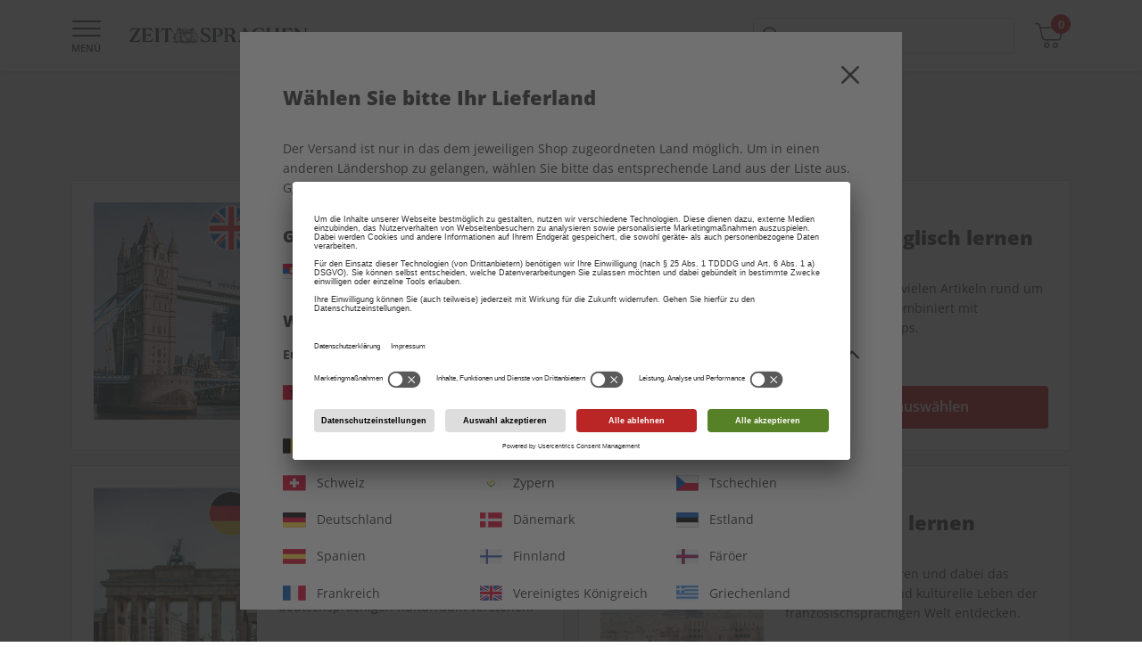

--- FILE ---
content_type: text/javascript
request_url: https://shop.zeit-sprachen.de/on/demandware.static/Sites-SPOTLIGHT-Site/-/de_RS/v1764967390400/js/sfra/productTile.js
body_size: 4119
content:
"use strict";(self.webpackChunkdpv=self.webpackChunkdpv||[]).push([[522],{9164:(t,o,e)=>{e.d(o,{Z:()=>v});var a=e(9755),d=e.n(a),r=e(9553);function s(t){return d()("#quickViewModal").hasClass("show")&&!d()(".product-set").length?d()(t).closest(".modal-content").find(".product-quickview").data("pid"):d()(".product-set-detail").length||d()(".product-set").length?d()(t).closest(".product-detail").find(".product-id").text():d()(t).closest('.product-detail:not(".bundle-item")').data("pid")}function c(t){return t&&d()(".set-items").length?d()(t).closest(".product-detail").find(".quantity-select"):d()(".quantity-select")}function i(t){return c(t).val()}function n(t,o){t&&(d()("body").trigger("product:beforeAttributeSelect",{url:t,container:o}),d().ajax({url:t,method:"GET",success(t){(function(t,o){var e,a=o.parents(".choose-bonus-product-dialog").length>0;t.product.variationAttributes&&(function(t,o,e){var a=["color"];t.forEach(t=>{a.indexOf(t.id)>-1?function(t,o,e){t.values.forEach(a=>{var d=o.find('[data-attr="'.concat(t.id,'"] [data-attr-value="').concat(a.value,'"]')),r=d.parent();a.selected?(d.addClass("selected"),d.siblings(".selected-assistive-text").text(e.assistiveSelectedText)):(d.removeClass("selected"),d.siblings(".selected-assistive-text").empty()),a.url?r.attr("data-url",a.url):r.removeAttr("data-url"),d.removeClass("selectable unselectable"),d.addClass(a.selectable?"selectable":"unselectable")})}(t,o,e):function(t,o){var e='[data-attr="'.concat(t.id,'"]');o.find("".concat(e," .select-").concat(t.id," option:first")).attr("value",t.resetUrl),t.values.forEach(t=>{var a=o.find("".concat(e,' [data-attr-value="').concat(t.value,'"]'));a.attr("value",t.url).removeAttr("disabled"),t.selectable||a.attr("disabled",!0)})}(t,o)})}(t.product.variationAttributes,o,t.resources),e="variant"===t.product.productType,a&&e&&(o.parent(".bonus-product-item").data("pid",t.product.id),o.parent(".bonus-product-item").data("ready-to-order",t.product.readyToOrder))),a||(d()(".prices .price",o).length?d()(".prices .price",o):d()(".prices .price")).replaceWith(t.product.price.html),d()(".promotions").empty().html(function(t){if(!t)return"";var o="";return t.forEach(t=>{o+='<div class="callout" title="'.concat(t.details,'">').concat(t.calloutMsg,"</div>")}),o}(t.product.promotions)),function(t,o){var e="",a=t.product.availability.messages;t.product.readyToOrder?a.forEach(t=>{e+="<li><div>".concat(t,"</div></li>")}):e="<li><div>".concat(t.resources.info_selectforstock,"</div></li>"),d()(o).trigger("product:updateAvailability",{product:t.product,$productContainer:o,message:e,resources:t.resources})}(t,o),a?o.find(".select-bonus-product").trigger("bonusproduct:updateSelectButton",{product:t.product,$productContainer:o}):d()("button.add-to-cart, button.add-to-cart-global, button.update-cart-product-global").trigger("product:updateAddToCart",{product:t.product,$productContainer:o}).trigger("product:statusUpdate",t.product),o.find(".main-attributes").empty().html(function(t){if(!t)return"";var o="";return t.forEach(t=>{"mainAttributes"===t.ID&&t.attributes.forEach(t=>{o+='<div class="attribute-values">'.concat(t.label,": ").concat(t.value,"</div>")})}),o}(t.product.attributes))})(t,o),function(t,o){t.forEach(t=>{var e=o.find('.product-option[data-option-id*="'.concat(t.id,'"]'));t.values.forEach(t=>{e.find('option[data-value-id*="'.concat(t.id,'"]')).val(t.url)})})}(t.product.options,o),function(t,o){if(!(o.parent(".bonus-product-item").length>0)){var e=t.map(t=>{var o=t.selected?" selected ":"";return'<option value="'.concat(t.value,'"  data-url="').concat(t.url,'"').concat(o,">").concat(t.value,"</option>")}).join("");c(o).empty().html(e)}}(t.product.quantities,o),d()("body").trigger("product:afterAttributeSelect",{data:t,container:o}),d().spinner().stop()},error(){d().spinner().stop()}}))}function l(t){var o=d()("<div>").append(d().parseHTML(t));return{body:o.find(".choice-of-bonus-product"),footer:o.find(".modal-footer").children()}}function u(t){var o;d()(".modal-body").spinner().start(),0!==d()("#chooseBonusProductModal").length&&d()("#chooseBonusProductModal").remove(),o=t.bonusChoiceRuleBased?t.showProductsUrlRuleBased:t.showProductsUrlListBased;var e="".concat('\x3c!-- Modal --\x3e<div class="modal fade" id="chooseBonusProductModal" role="dialog"><div class="modal-dialog choose-bonus-product-dialog" data-total-qty="').concat(t.maxBonusItems,'"')+'data-UUID="'.concat(t.uuid,'"')+'data-pliUUID="'.concat(t.pliUUID,'"')+'data-addToCartUrl="'.concat(t.addToCartUrl,'"')+'data-pageStart="0"'+'data-pageSize="'.concat(t.pageSize,'"')+'data-moreURL="'.concat(t.showProductsUrlRuleBased,'"')+'data-bonusChoiceRuleBased="'.concat(t.bonusChoiceRuleBased,'">')+'\x3c!-- Modal content--\x3e<div class="modal-content"><div class="modal-header">'+'    <span class="">'.concat(t.labels.selectprods,"</span>")+'    <button type="button" class="close pull-right" data-dismiss="modal">&times;</button></div><div class="modal-body"></div><div class="modal-footer"></div></div></div></div>';d()("body").append(e),d()(".modal-body").spinner().start(),d().ajax({url:o,method:"GET",dataType:"html",success(t){var o=l(t);d()("#chooseBonusProductModal .modal-body").empty(),d()("#chooseBonusProductModal .modal-body").html(o.body),d()("#chooseBonusProductModal .modal-footer").html(o.footer),d()("#chooseBonusProductModal").modal("show"),d().spinner().stop()},error(){d().spinner().stop()}})}function p(t){var o=t.find(".product-option").map(function(){var t=d()(this).find(".options-select"),o=t.val(),e=t.find('option[value="'.concat(o,'"]')).data("value-id");return{optionId:d()(this).data("option-id"),selectedValueId:e}}).toArray();return JSON.stringify(o)}const v={attributeSelect:n,methods:{editBonusProducts(t){u(t)}},colorAttribute(){d()(document).on("click",'[data-attr="color"] button',function(t){if(t.preventDefault(),!d()(this).attr("disabled")){var o=d()(this).closest(".set-item");o.length||(o=d()(this).closest(".product-detail")),n(d()(this).attr("data-url"),o)}})},selectAttribute(){d()(document).on("change",'select[class*="select-"], .options-select',function(t){t.preventDefault();var o=d()(this).closest(".set-item");o.length||(o=d()(this).closest(".product-detail")),n(t.currentTarget.value,o)})},availability(){d()(document).on("change",".quantity-select",function(t){t.preventDefault();var o=d()(this).closest(".product-detail");o.length||(o=d()(this).closest(".modal-content").find(".product-quickview")),0===d()(".bundle-items",o).length&&n(d()(t.currentTarget).find("option:selected").data("url"),o)})},addToCart(){d()(document).on("click","button.add-to-cart, button.add-to-cart-global",function(){var t,o,e,a=d()(this);if(d()(this).hasClass("js-pdp-to-cart")){var s=d()(this).data("tocart");window.location=s}else{d()("body").trigger("product:beforeAddToCart",this),d()(".set-items").length&&a.hasClass("add-to-cart-global")&&(o=[],d()(".product-detail").each(function(){d()(this).hasClass("product-set-detail")||o.push({pid:d()(this).find(".product-id").text(),qty:d()(this).find(".quantity-select").val(),options:p(d()(this))})}),t=JSON.stringify(o));var c=function(t){return d()("#quickViewModal").hasClass("show")&&!d()(".product-set").length?d()(t).closest(".modal-content").find(".product-quickview").data("productobj"):d()(".product-set-detail").length||d()(".product-set").length?d()(t).closest(".product-detail").find(".product-id").text():d()(t).closest('.product-detail:not(".bundle-item")').data("productobj")}(a),n=c.id,l=a.closest(".product-detail");l.length||(l=a.closest(".quick-view-dialog").find(".product-detail"));var v=d()(".add-to-cart-url").val(),b={pid:n,pidsObj:t,childProducts:(e=[],d()(".bundle-item").each(function(){e.push({pid:d()(this).find(".product-id").text(),quantity:parseInt(d()(this).find("label.quantity").data("quantity"),10)})}),e.length?JSON.stringify(e):[]),quantity:i(a)};d()(".bundle-item").length||(b.options=p(l)),this.dispatchEvent(new CustomEvent("updateAddToCartFormData",{bubbles:!0,detail:{form:b}})),v&&d().ajax({url:v,method:"POST",data:b,success(t){if(function(t){var o=new CustomEvent("count:update",{detail:{count:t}});document.querySelector(".minicart").dispatchEvent(o);var e=t.error?"alert-danger":"alert-success";t.newBonusDiscountLineItem&&0!==Object.keys(t.newBonusDiscountLineItem).length?u(t.newBonusDiscountLineItem):(0===d()(".add-to-cart-messages").length&&d()("body").append('<div class="add-to-cart-messages"></div>'),d()(".add-to-cart-messages").append('<div class="alert '.concat(e,' add-to-basket-alert text-center" role="alert">').concat(t.message,"</div>")),setTimeout(()=>{d()(".add-to-basket-alert").remove()},5e3))}(t),r.ZP.send(r.Q$,{form:b}),r.ZP.send(r.Vx,t),d().spinner().stop(),a.hasClass("js-abtest-pdp-to-cart")){a.attr("disabled",!0);var o=a.data("tocart");window.location=o}},error(){d().spinner().stop()}})}})},selectBonusProduct(){d()(document).on("click",".select-bonus-product",function(){var t=d()(this).parents(".choice-of-bonus-product"),o=d()(this).data("pid"),e=d()(".choose-bonus-product-dialog").data("total-qty"),a=parseInt(d()(this).parents(".choice-of-bonus-product").find(".bonus-quantity-select").val(),10),r=0;d().each(d()("#chooseBonusProductModal .selected-bonus-products .selected-pid"),function(){r+=d()(this).data("qty")}),r+=a;var s=d()(this).parents(".choice-of-bonus-product").find(".product-option").data("option-id"),c=d()(this).parents(".choice-of-bonus-product").find(".options-select option:selected").data("valueId");if(r<=e){var i="".concat('<div class="selected-pid row" data-pid="').concat(o,'"')+'data-qty="'.concat(a,'"')+'data-optionID="'.concat(s||"",'"')+'data-option-selected-value="'.concat(c||"",'"')+">"+'<div class="col-sm-11 col-9 bonus-product-name" >'.concat(t.find(".product-name").html(),"</div>")+'<div class="col-1"><i class="fa fa-times" aria-hidden="true"></i></div></div>';d()("#chooseBonusProductModal .selected-bonus-products").append(i),d()(".pre-cart-products").html(r),d()(".selected-bonus-products .bonus-summary").removeClass("alert-danger")}else d()(".selected-bonus-products .bonus-summary").addClass("alert-danger")})},removeBonusProduct(){d()(document).on("click",".selected-pid",function(){d()(this).remove();var t=d()("#chooseBonusProductModal .selected-bonus-products .selected-pid"),o=0;t.length&&t.each(function(){o+=parseInt(d()(this).data("qty"),10)}),d()(".pre-cart-products").html(o),d()(".selected-bonus-products .bonus-summary").removeClass("alert-danger")})},enableBonusProductSelection(){d()("body").on("bonusproduct:updateSelectButton",(t,o)=>{d()("button.select-bonus-product",o.$productContainer).attr("disabled",!o.product.readyToOrder||!o.product.available);var e=o.product.id;d()("button.select-bonus-product").data("pid",e)})},showMoreBonusProducts(){d()(document).on("click",".show-more-bonus-products",function(){var t=d()(this).data("url");d()(".modal-content").spinner().start(),d().ajax({url:t,method:"GET",success(t){var o=l(t);d()(".modal-body").append(o.body),d()(".show-more-bonus-products:first").remove(),d()(".modal-content").spinner().stop()},error(){d()(".modal-content").spinner().stop()}})})},addBonusProductsToCart(){d()(document).on("click",".add-bonus-products",()=>{var t=d()(".choose-bonus-product-dialog .selected-pid"),o="?pids=",e=d()(".choose-bonus-product-dialog").data("addtocarturl"),a={bonusProducts:[]};d().each(t,function(){var t=parseInt(d()(this).data("qty"),10),o=null;t>0&&(d()(this).data("optionid")&&d()(this).data("option-selected-value")&&((o={}).optionId=d()(this).data("optionid"),o.productId=d()(this).data("pid"),o.selectedValueId=d()(this).data("option-selected-value")),a.bonusProducts.push({pid:d()(this).data("pid"),qty:t,options:[o]}),a.totalQty=parseInt(d()(".pre-cart-products").html(),10))}),o+=JSON.stringify(a),o="".concat(o,"&uuid=").concat(d()(".choose-bonus-product-dialog").data("uuid")),o="".concat(o,"&pliuuid=").concat(d()(".choose-bonus-product-dialog").data("pliuuid")),d().spinner().start(),d().ajax({url:e+o,method:"POST",success(t){d().spinner().stop(),t.error?d()(".error-choice-of-bonus-products").html(t.errorMessage):(d()(".configure-bonus-product-attributes").html(t),d()(".bonus-products-step2").removeClass("hidden-xl-down"),d()("#chooseBonusProductModal").modal("hide"),0===d()(".add-to-cart-messages").length&&d()("body").append('<div class="add-to-cart-messages"></div>'),d()(".minicart-quantity").html(t.totalQty),d()(".add-to-cart-messages").append("".concat('<div class="alert alert-success add-to-basket-alert text-center" role="alert">').concat(t.msgSuccess,"</div>")),setTimeout(()=>{d()(".add-to-basket-alert").remove(),d()(".cart-page").length&&window.location.reload()},3e3))},error(){d().spinner().stop()}})})},paypalExpressButton(){d()(document).on("click","a.js-paypal-express-button",function(t){t.preventDefault();var o=d()(this),e=s(o),a=i(o),r="";o.length>0&&o[0].href&&(r="".concat(o[0].href,"&pid=").concat(e,"&qty=").concat(a),window.location=r)})},getPidValue:s,getQuantitySelected:i}},8817:(t,o,e)=>{e.r(o),e.d(o,{default:()=>s});var a=e(9755),d=e.n(a),r=e(9164);const s={showQuickview(){d()("body").on("click",".quickview",function(t){t.preventDefault();var o=d()(this).closest("a.quickview").attr("href");d()(t.target).trigger("quickview:show"),0!==d()("#quickViewModal").length&&d()("#quickViewModal").remove(),d()("body").append('\x3c!-- Modal --\x3e<div class="modal fade" id="quickViewModal" role="dialog"><div class="modal-dialog quick-view-dialog">\x3c!-- Modal content--\x3e<div class="modal-content"><div class="modal-header">    <a class="full-pdp-link" href=""></a>    <button type="button" class="close pull-right" data-dismiss="modal">        &times;    </button></div><div class="modal-body"></div><div class="modal-footer"></div></div></div></div>'),function(t){d()(".modal-body").spinner().start(),d().ajax({url:t,method:"GET",dataType:"json",success(t){var o,e,a=(o=t.renderedTemplate,{body:(e=d()("<div>").append(d().parseHTML(o))).find(".product-quickview"),footer:e.find(".modal-footer").children()});d()(".modal-body").empty(),d()(".modal-body").html(a.body),d()(".modal-footer").html(a.footer),d()(".full-pdp-link").text(t.quickViewFullDetailMsg),d()("#quickViewModal .full-pdp-link").attr("href",t.productUrl),d()("#quickViewModal .size-chart").attr("href",t.productUrl),d()("#quickViewModal").modal("show"),d().spinner().stop()},error(){d().spinner().stop()}})}(o)})},colorAttribute:r.Z.colorAttribute,selectAttribute:r.Z.selectAttribute,removeBonusProduct:r.Z.removeBonusProduct,selectBonusProduct:r.Z.selectBonusProduct,enableBonusProductSelection:r.Z.enableBonusProductSelection,showMoreBonusProducts:r.Z.showMoreBonusProducts,addBonusProductsToCart:r.Z.addBonusProductsToCart,availability:r.Z.availability,addToCart:r.Z.addToCart,showSpinner(){d()("body").on("product:beforeAddToCart",(t,o)=>{d()(o).closest(".modal-content").spinner().start()})},hideDialog(){d()("body").on("product:afterAddToCart",()=>{d()("#quickViewModal").modal("hide")})},beforeUpdateAttribute(){d()("body").on("product:beforeAttributeSelect",()=>{d()(".modal.show .modal-content").spinner().start()})},updateAttribute(){d()("body").on("product:afterAttributeSelect",(t,o)=>{d()(".modal.show .product-quickview>.bundle-items").length?(d()(".modal.show").find(o.container).data("pid",o.data.product.id),d()(".modal.show").find(o.container).find(".product-id").text(o.data.product.id)):d()(".set-items").length?o.container.find(".product-id").text(o.data.product.id):(d()(".modal.show .product-quickview").data("pid",o.data.product.id),d()(".modal.show .full-pdp-link").attr("href",o.data.product.selectedProductUrl))})},updateAddToCart(){d()("body").on("product:updateAddToCart",(t,o)=>{d()("button.add-to-cart",o.$productContainer).attr("disabled",!o.product.readyToOrder||!o.product.available);var e=d()(o.$productContainer).closest(".quick-view-dialog");d()(".add-to-cart-global",e).attr("disabled",!d()(".global-availability",e).data("ready-to-order")||!d()(".global-availability",e).data("available"))})},updateAvailability(){d()("body").on("product:updateAvailability",(t,o)=>{d()(".product-availability",o.$productContainer).data("ready-to-order",o.product.readyToOrder).data("available",o.product.available).find(".availability-msg").empty().html(o.message);var e=d()(o.$productContainer).closest(".quick-view-dialog");if(d()(".product-availability",e).length){var a=d()(".product-availability",e).toArray().every(t=>d()(t).data("available")),r=d()(".product-availability",e).toArray().every(t=>d()(t).data("ready-to-order"));d()(".global-availability",e).data("ready-to-order",r).data("available",a),d()(".global-availability .availability-msg",e).empty().html(r?o.message:o.resources.info_selectforstock)}else d()(".global-availability",e).data("ready-to-order",o.product.readyToOrder).data("available",o.product.available).find(".availability-msg").empty().html(o.message)})}}},6605:(t,o,e)=>{e.r(o);var a=e(9755),d=e.n(a),r=e(9234);d()(document).ready(()=>{(0,r.Z)(e(8817))})}}]);

--- FILE ---
content_type: image/svg+xml
request_url: https://shop.zeit-sprachen.de/on/demandware.static/Sites-SPOTLIGHT-Site/-/default/dwadf0338d/images/flags/flag-by.svg
body_size: 189
content:
<?xml version="1.0" encoding="iso-8859-1"?>
<!-- Generator: Adobe Illustrator 19.0.0, SVG Export Plug-In . SVG Version: 6.00 Build 0)  -->
<svg xmlns="http://www.w3.org/2000/svg" xmlns:xlink="http://www.w3.org/1999/xlink" version="1.1" id="Capa_1" x="0px" y="0px" viewBox="0 0 512 512" style="enable-background:new 0 0 512 512;" xml:space="preserve">
<rect x="0.556" y="85.523" style="fill:#6DA544;" width="511.444" height="340.955"/>
<polyline style="fill:#A2001D;" points="0,315.298 511.444,315.298 511.444,85.52 511.444,85.52 0,85.52 0,85.52 "/>
<polygon style="fill:#F0F0F0;" points="100.065,315.298 100.065,300.474 100.065,85.52 0,85.52 0,426.482 511.444,426.482   511.444,426.482 100.065,426.482 "/>
<g>
	<polygon style="fill:#A2001D;" points="68.564,243.647 50.033,210.028 68.564,176.937 87.093,210.028  "/>
	<polygon style="fill:#A2001D;" points="31.502,243.647 12.972,210.028 31.502,176.937 50.033,210.028  "/>
	<polygon style="fill:#A2001D;" points="68.564,335.064 50.033,301.446 68.564,268.354 87.093,301.446  "/>
	<polygon style="fill:#A2001D;" points="31.502,335.064 12.972,301.446 31.502,268.354 50.033,301.446  "/>
	<polygon style="fill:#A2001D;" points="68.564,426.482 50.033,392.863 68.564,359.771 87.093,392.863  "/>
	<polygon style="fill:#A2001D;" points="31.502,426.482 12.972,392.863 31.502,359.771 50.033,392.863  "/>
	<polygon style="fill:#A2001D;" points="68.564,152.23 50.033,118.611 68.564,85.518 87.093,118.611  "/>
	<polygon style="fill:#A2001D;" points="31.502,152.23 12.972,118.611 31.502,85.518 50.033,118.611  "/>
</g>
<g>
</g>
<g>
</g>
<g>
</g>
<g>
</g>
<g>
</g>
<g>
</g>
<g>
</g>
<g>
</g>
<g>
</g>
<g>
</g>
<g>
</g>
<g>
</g>
<g>
</g>
<g>
</g>
<g>
</g>
</svg>


--- FILE ---
content_type: image/svg+xml
request_url: https://shop.zeit-sprachen.de/on/demandware.static/Sites-SPOTLIGHT-Site/-/default/dw9d3ad760/images/flags/flag-gr.svg
body_size: 7
content:
<?xml version="1.0" encoding="iso-8859-1"?>
<!-- Generator: Adobe Illustrator 19.0.0, SVG Export Plug-In . SVG Version: 6.00 Build 0)  -->
<svg xmlns="http://www.w3.org/2000/svg" xmlns:xlink="http://www.w3.org/1999/xlink" version="1.1" id="Capa_1" x="0px" y="0px" viewBox="0 0 362.023 362.023" style="enable-background:new 0 0 362.023 362.023;" xml:space="preserve">
<rect y="60.338" style="fill:#F0F0F0;" width="362.023" height="241.346"/>
<g>
	<rect y="60.338" style="fill:#338AF3;" width="362.023" height="30.168"/>
	<rect y="120.679" style="fill:#338AF3;" width="362.023" height="30.168"/>
	<rect y="181.014" style="fill:#338AF3;" width="362.023" height="30.168"/>
	<rect y="241.35" style="fill:#338AF3;" width="362.023" height="30.168"/>
	<rect y="60.338" style="fill:#338AF3;" width="133.788" height="120.676"/>
</g>
<g>
	<rect y="107.27" style="fill:#F0F0F0;" width="133.788" height="26.814"/>
	<rect x="53.487" y="60.338" style="fill:#F0F0F0;" width="26.814" height="120.676"/>
</g>
<g>
</g>
<g>
</g>
<g>
</g>
<g>
</g>
<g>
</g>
<g>
</g>
<g>
</g>
<g>
</g>
<g>
</g>
<g>
</g>
<g>
</g>
<g>
</g>
<g>
</g>
<g>
</g>
<g>
</g>
</svg>
